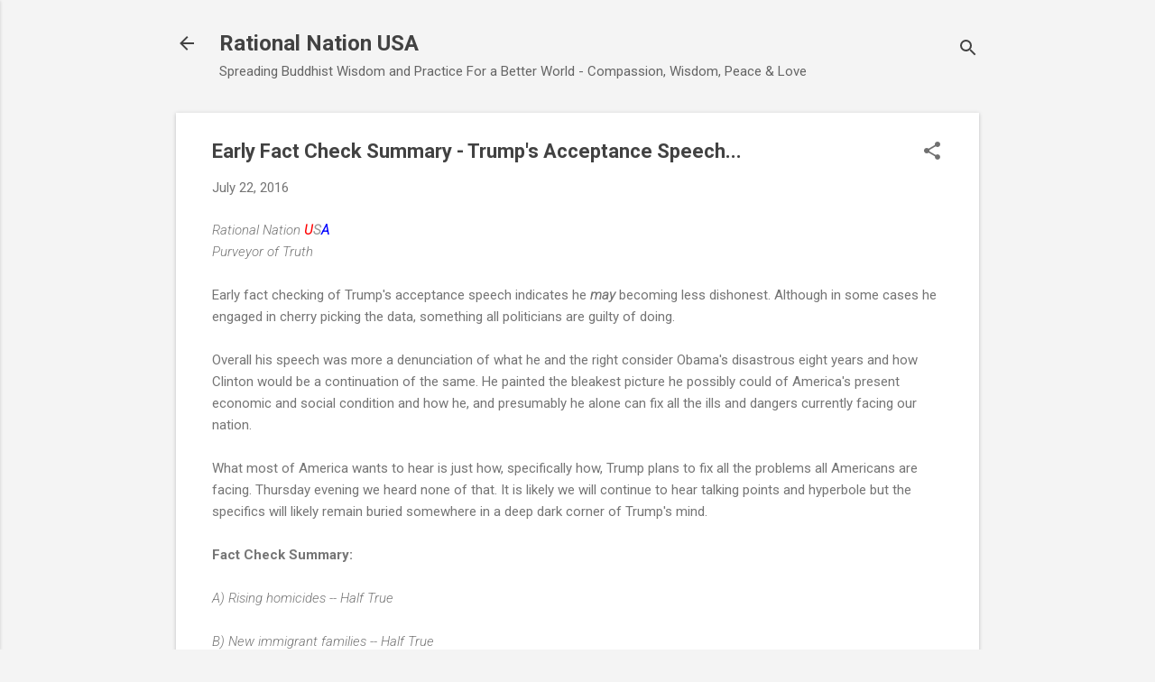

--- FILE ---
content_type: text/html; charset=UTF-8
request_url: https://rationalnationusa.blogspot.com/b/stats?style=BLACK_TRANSPARENT&timeRange=ALL_TIME&token=APq4FmAEnkEqxdJhFjO3GbgHXRm36XOnKRWTbywei1Un_om7sLW__Gc8haNoZ9sf0l36PO4rEFtALSVQhX5wjtDIynBm6ycesQ
body_size: -9
content:
{"total":3274919,"sparklineOptions":{"backgroundColor":{"fillOpacity":0.1,"fill":"#000000"},"series":[{"areaOpacity":0.3,"color":"#202020"}]},"sparklineData":[[0,18],[1,21],[2,37],[3,56],[4,52],[5,25],[6,11],[7,18],[8,14],[9,27],[10,34],[11,35],[12,39],[13,40],[14,26],[15,14],[16,26],[17,30],[18,20],[19,9],[20,15],[21,11],[22,15],[23,15],[24,100],[25,57],[26,39],[27,12],[28,30],[29,24]],"nextTickMs":720000}